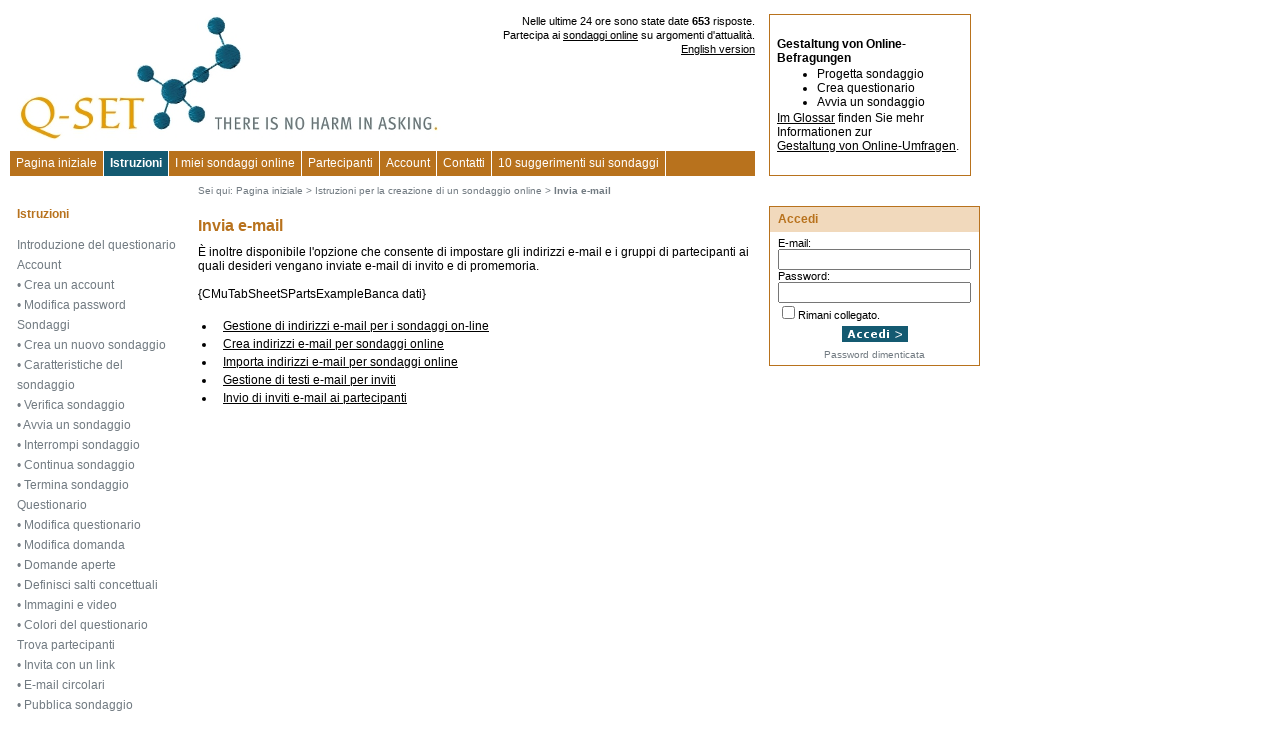

--- FILE ---
content_type: text/html; charset=ISO-8859-1
request_url: https://www.q-set.it/Anleitung/E-Mail-Versand.php
body_size: 3478
content:
<!DOCTYPE html><html><head><script async src="https://www.googletagmanager.com/gtag/js?id=UA-8867382-15"></script>
		<script>
		  window.dataLayer = window.dataLayer || [];
		  function gtag(){dataLayer.push(arguments);}
		  gtag('js', new Date());
		
		  gtag('config', 'UA-8867382-15');</script><title>Invia e-mail</title><link rel="shortcut icon" type="image/x-icon" href="/favicon_qset.ico"><meta name="Keywords" content="Invia e-mail" /><meta name="description" content="Invia e-mail" />
<META name="robots" content="INDEX,FOLLOW">
<meta http-equiv="Content-Type" CONTENT="text/html; charset=iso-8859-1">
<meta http-equiv="expires" CONTENT="0">
<meta http-equiv="cache-control" content="no-cache">
<meta http-equiv="pragma" CONTENT="no-cache">
<link rel=stylesheet type="text/css" HREF="https://www.q-set.it/styles_q.css"><link type="text/css" rel="StyleSheet" href="https://www.q-set.it/css/bluecurve/bluecurve.css" /><link type="text/css" rel="StyleSheet" href="https://www.q-set.it/js/cal/css/jscal2.css" /><script src="https://www.q-set.it/js/q-set.js" type="text/javascript"></script>



</head>
<body leftmargin="10" topmargin="0" alink="#000000" vlink="#000000" link="#000000"><table class="copy" width="970" cellspacing="0" cellpadding="0"><tr><td width="180"></td><td width="15"></td><td width="180"></td><td width="15"></td><td width="180"></td><td width="15"></td><td width="180"></td><td width="15">&nbsp;&nbsp;&nbsp;</td><td width="190" valign="top">&nbsp;</td></tr><tr><td colspan="7" valign="top" align="right" style="padding-left:7px;"><a title="Crea sondaggi online con Q-Set.it" href="https://www.q-set.it"><img src="https://www.q-set.it/img/logo/Q-Set_logo_en.jpg" width="425" height="127" alt="Crea sondaggi online con Q-Set.it" title="Crea sondaggi online con Q-Set.it" border="0" align="left" style="margin-bottom:10px;margin-right:2px;"></a><font class="copysmall">Nelle ultime 24 ore sono state date <b>653</b> risposte.</font><br><font class="copysmall">Partecipa ai <a href="https://it.q-set.it/Online-Umfragen-Ihre_Meinung_ist_gefragt.php">sondaggi online</a> su argomenti d'attualità.</font><br><a class="copysmall" href="https://en.q-set.it/Anleitung/E-Mail-Versand.php">English version</a></td><td width="15">&nbsp;&nbsp;&nbsp;</td><td width="190" valign="top" rowspan="2"><table class="copy" width="190" cellspacing="0" cellpadding="0" style="border-width:1px;border-style:solid;border-color:#B8721D;padding:5px;"><tr height="150"><td width="190" height="150"><table class="copy" width="190" cellspacing="2" cellpadding="0"><tr><td width="190"><font class="copybold">Gestaltung von Online-Befragungen</font></td></tr><tr><td width="190"><UL STYLE='margin:0'><LI>Progetta sondaggio</LI><LI>Crea questionario</LI><LI>Avvia un sondaggio</LI></UL></td></tr><tr><td width="190"><a href="https://it.q-set.it/Glossar/">Im Glossar</a> finden Sie mehr Informationen zur<br><a href="https://it.q-set.it/Glossar/">Gestaltung von Online-Umfragen</a>.</td></tr></table></td></tr></table></td></tr><tr><td colspan="7" valign="top"><table class="copy" width="100%" cellspacing="0" cellpadding="0"><tr height="25"><td bgcolor="#B8721D" class="mn" style="padding-left:1px;padding-right:6px;border-right-style:solid;border-right-width:1px;border-right-color:#FFFFFF;"><a title="Pagina iniziale" class="mn" href="https://www.q-set.it"><nobr>Pagina iniziale</nobr></a></td><td bgcolor="#145A71" class="mn" style="padding-left:1px;padding-right:6px;border-right-style:solid;border-right-width:1px;border-right-color:#FFFFFF;"><a title="Istruzioni" class="mns" href="https://www.q-set.it/Anleitung/Anleitung.php">Istruzioni</a></td><td bgcolor="#B8721D" class="mn" style="padding-left:1px;padding-right:6px;border-right-style:solid;border-right-width:1px;border-right-color:#FFFFFF;"><a title="I miei sondaggi online" class="mn" href="https://www.q-set.it/Meine_Online-Umfragen.php"><nobr>I miei sondaggi online</nobr></a></td><td bgcolor="#B8721D" class="mn" style="padding-left:1px;padding-right:6px;border-right-style:solid;border-right-width:1px;border-right-color:#FFFFFF;"><a title="Partecipanti" class="mn" href="https://www.q-set.it/Umfrageteilnehmer.php">Partecipanti</a></td><td bgcolor="#B8721D" class="mn" style="padding-left:1px;padding-right:6px;border-right-style:solid;border-right-width:1px;border-right-color:#FFFFFF;"><a title="Account" class="mn" href="https://www.q-set.it/Benutzerkonto.php">Account</a></td><td bgcolor="#B8721D" class="mn" style="padding-left:1px;padding-right:6px;border-right-style:solid;border-right-width:1px;border-right-color:#FFFFFF;"><a title="Contatti" class="mn" href="https://www.q-set.it/kontakt.php">Contatti</a></td><td bgcolor="#B8721D" class="mn" style="padding-left:1px;padding-right:6px;border-right-style:solid;border-right-width:1px;border-right-color:#FFFFFF;"><a title="10 suggerimenti sui sondaggi " class="mn" href="https://www.q-set.it/Umfragetipps/Umfragetipps.php"><nobr>10 suggerimenti sui sondaggi </nobr></a></td><td width="90%" bgcolor="#B8721D"></td></tr></table></td><td width="15">&nbsp;&nbsp;&nbsp;</td></tr><tr height="30"><td></td><td></td><td colspan="5" class="breadcrumb"><nobr>Sei qui:</nobr>&nbsp;<a class="breadcrumb" href="https://www.q-set.it"><nobr>Pagina iniziale</nobr></a> &gt; <a class="breadcrumb" href="https://www.q-set.it/Anleitung/Anleitung.php">Istruzioni per la creazione di un sondaggio online</a> &gt; <nobr><b>Invia e-mail</b></nobr></td><td width="15">&nbsp;&nbsp;&nbsp;</td><td width="190" valign="top">&nbsp;</td></tr><tr><td height="1"></td><td rowspan="2">&nbsp;</td><td colspan="5" valign="top" rowspan="2"><h1>Invia e-mail</h1>È inoltre disponibile l'opzione che consente di impostare gli indirizzi e-mail e i gruppi di partecipanti ai quali desideri vengano inviate e-mail di invito e di promemoria.<br><br>{CMuTabSheetSPartsExampleBanca dati}<br><font style="font-size:4px;"><br></font><table class="copy" cellspacing="4" cellpadding="0"><tr><td valign="top"><li></li></td><td valign="top"><a href="https://www.q-set.it/Anleitung/E-Mail-Adressen_fuer_Online-Umfragen_verwalten.php">Gestione di indirizzi e-mail per i sondaggi on-line</a></td></tr><tr><td valign="top"><li></li></td><td valign="top"><a href="https://www.q-set.it/Anleitung/E-Mail-Adressen_fuer_Online-Umfragen_erfassen.php">Crea indirizzi e-mail per sondaggi online </a></td></tr><tr><td valign="top"><li></li></td><td valign="top"><a href="https://www.q-set.it/Anleitung/E-Mail-Adressen_fuer_Online-Umfragen_importieren.php">Importa indirizzi e-mail per sondaggi online</a></td></tr><tr><td valign="top"><li></li></td><td valign="top"><a href="https://www.q-set.it/Anleitung/E-Mail-Texte_fuer_Einladungsmails_pflegen.php">Gestione di testi e-mail per inviti</a></td></tr><tr><td valign="top"><li></li></td><td valign="top"><a href="https://www.q-set.it/Anleitung/E-Mail-Einladungen_an_Umfrageteilnehmer_versenden.php">Invio di inviti e-mail ai partecipanti</a></td></tr></table></td><td width="15" rowspan="2">&nbsp;&nbsp;&nbsp;</td><td width="190" valign="top" rowspan="2"><table class="copy" width="100%" cellspacing="0" cellpadding="0" style="border-width:1px;border-style:solid;border-color:#B8721D;"><tr height="25" bgcolor="#f1d9bc"><td width="1">&nbsp;</td><td class="ephead" style="padding-left:5px;color:#B8721D;">Accedi</td><td width="1">&nbsp;</td></tr><tr><td width="1">&nbsp;</td><td class="copybox" valign="top" style="padding-top:5px;padding-bottom:5px;padding-left:5px;padding-right:5px;"><form  name="fLogin" action="https://www.q-set.it/Meine_Online-Umfragen.php" method="post" target="_parent">E-mail:<br><input type="Text" name="screenData[m_account]" size="22" maxlength="64"><br>Password:<br><input type="password" name="screenData[m_password]" size="22" maxlength="64"><br><input type="Checkbox" name="screenData[loginPermanently]" value="1"><font class="copysmall">Rimani collegato.</font><br><div align="center"><input type="image" src="https://www.q-set.it/img/buttons/Accedi__NEW.gif" name="button[next][login]" alt="Accedi" title="Accedi" style="margin:4px;"></div><div align="center"><a class="breadcrumb" href="https://www.q-set.it/Passwort_zuruecksetzen.php"><font class="breadcrumb">Password dimenticata</font></a></div></form></td><td width="1">&nbsp;</td></tr></table><br><br></td></tr><tr><td valign="top" style="padding-left:7px;"><font class="navhead">Istruzioni</font><br><font style="font-size:4px;"><br></font><a class="leftnav" href="https://www.q-set.it/Anleitung/Einleitung_Fragebogen.php">Introduzione del questionario</a><br><a class="leftnav" href="https://www.q-set.it/Anleitung/Benutzerkonto.php">Account</a><br><font class="leftnav">&bull; </font><a class="leftnav" href="https://www.q-set.it/Anleitung/Benutzerkonto_anlegen.php">Crea un account</a><br><font class="leftnav">&bull; </font><a class="leftnav" href="https://www.q-set.it/Anleitung/Passwort_aendern.php">Modifica password</a><br><a class="leftnav" href="https://www.q-set.it/Anleitung/Umfragen.php">Sondaggi</a><br><font class="leftnav">&bull; </font><a class="leftnav" href="https://www.q-set.it/Anleitung/Neue_Umfrage_anlegen.php">Crea un nuovo sondaggio</a><br><font class="leftnav">&bull; </font><a class="leftnav" href="https://www.q-set.it/Anleitung/Eigenschaften_Ihrer_Online-Umfrage_definieren.php">Caratteristiche del sondaggio</a><br><font class="leftnav">&bull; </font><a class="leftnav" href="https://www.q-set.it/Anleitung/Umfrage_testen.php">Verifica sondaggio</a><br><font class="leftnav">&bull; </font><a class="leftnav" href="https://www.q-set.it/Anleitung/Umfrage_starten.php">Avvia un sondaggio</a><br><font class="leftnav">&bull; </font><a class="leftnav" href="https://www.q-set.it/Anleitung/Umfrage_unterbrechen.php">Interrompi sondaggio</a><br><font class="leftnav">&bull; </font><a class="leftnav" href="https://www.q-set.it/Anleitung/Umfrage_fortsetzen.php">Continua sondaggio</a><br><font class="leftnav">&bull; </font><a class="leftnav" href="https://www.q-set.it/Anleitung/Umfrage_vorzeitig_beenden.php">Termina  sondaggio</a><br><a class="leftnav" href="https://www.q-set.it/Anleitung/Fragebogen.php">Questionario</a><br><font class="leftnav">&bull; </font><a class="leftnav" href="https://www.q-set.it/Anleitung/Fragebogen_bearbeiten.php">Modifica questionario</a><br><font class="leftnav">&bull; </font><a class="leftnav" href="https://www.q-set.it/Anleitung/Frage_in_Ihrem_Fragebogen_bearbeiten.php">Modifica domanda</a><br><font class="leftnav">&bull; </font><a class="leftnav" href="https://www.q-set.it/Anleitung/Offene_Fragen_in_Frageboegen.php">Domande aperte</a><br><font class="leftnav">&bull; </font><a class="leftnav" href="https://www.q-set.it/Anleitung/Spruenge_im_Fragebogen-Verlauf_definieren.php">Definisci salti concettuali</a><br><font class="leftnav">&bull; </font><a class="leftnav" href="https://www.q-set.it/Anleitung/Bilder_und_Videos_fuer_Ihre_Online-Umfrage.php">Immagini e video</a><br><font class="leftnav">&bull; </font><a class="leftnav" href="https://www.q-set.it/Anleitung/Farben_Ihres_Fragebogens_definieren.php">Colori del questionario</a><br><a class="leftnav" href="https://www.q-set.it/Anleitung/Umfrageteilnehmer_fuer_Ihre_Online-Umfragen_finden.php">Trova partecipanti</a><br><font class="leftnav">&bull; </font><a class="leftnav" href="https://www.q-set.it/Anleitung/Umfrageteilnehmer_per_Link_einladen.php">Invita con un link</a><br><font class="leftnav">&bull; </font><a class="leftnav" href="https://www.q-set.it/Anleitung/Automatische_Serien-E-Mails_an_Ihre_Umfrageteilnehmer_versenden.php">E-mail circolari</a><br><font class="leftnav">&bull; </font><a class="leftnav" href="https://www.q-set.it/Anleitung/Umfrage_auf_Q-Set_veroeffentlichen.php">Pubblica sondaggio</a><br><a class="leftnav" href="https://www.q-set.it/Anleitung/E-Mail-Versand.php">Invia e-mail</a><br><font class="leftnav">&bull; </font><a class="leftnav" href="https://www.q-set.it/Anleitung/E-Mail-Adressen_fuer_Online-Umfragen_verwalten.php">Database e-mail</a><br><font class="leftnav">&bull; </font><a class="leftnav" href="https://www.q-set.it/Anleitung/E-Mail-Adressen_fuer_Online-Umfragen_erfassen.php">Crea nuove e-mail</a><br><font class="leftnav">&bull; </font><a class="leftnav" href="https://www.q-set.it/Anleitung/E-Mail-Adressen_fuer_Online-Umfragen_importieren.php">Importa e-mail</a><br><font class="leftnav">&bull; </font><a class="leftnav" href="https://www.q-set.it/Anleitung/E-Mail-Texte_fuer_Einladungsmails_pflegen.php">Gestisci testi delle e-mail</a><br><font class="leftnav">&bull; </font><a class="leftnav" href="https://www.q-set.it/Anleitung/E-Mail-Einladungen_an_Umfrageteilnehmer_versenden.php">Invia e-mail</a><br><a class="leftnav" href="https://www.q-set.it/Anleitung/Umfrageergebnisse_auswerten.php">Risultati del sondaggio</a><br><font class="leftnav">&bull; </font><a class="leftnav" href="https://www.q-set.it/Anleitung/Umfrageergebnisse_anzeigen.php">Visualizza i risultati</a><br><font class="leftnav">&bull; </font><a class="leftnav" href="https://www.q-set.it/Anleitung/Umfrageergebnisse_filtern.php">Filtro dei risultati del sondaggio</a><br><font class="leftnav">&bull; </font><a class="leftnav" href="https://www.q-set.it/Anleitung/Umfrageergebnisse_in_das_SPSS_Format_exportieren.php">Esporta per SPSS</a><br><font class="leftnav">&bull; </font><a class="leftnav" href="https://www.q-set.it/Anleitung/Umfrageergebnisse_veroeffentlichen.php">Pubblica</a><br><font class="leftnav">&bull; </font><a class="leftnav" href="https://www.q-set.it/Anleitung/Umfrageergebnisse_ausdrucken.php">Stampa i risultati</a><br><font class="leftnav">&bull; </font><a class="leftnav" href="https://www.q-set.it/Anleitung/Umfrageergebnisse_exportieren.php">Esporta i risultati</a><br><a class="leftnav" href="https://www.q-set.it/Anleitung/Eigene_Bilder_hochladen_und_in_Umfragen_verwenden.php">Utilizza le proprie immagini</a><br><font class="leftnav">&bull; </font><a class="leftnav" href="https://www.q-set.it/Anleitung/Bilderbestand_Ihrer_Umfragen_anzeigen.php">Visualizza database</a><br><font class="leftnav">&bull; </font><a class="leftnav" href="https://www.q-set.it/Anleitung/Neue_Bilder_fuer_Ihre_Online-Umfragen_hochladen.php">Carica nuove immagini</a><br></td></tr><tr><td colspan="7" align="center"><br><hr size="1" noshade><a title="Note legali" class="footer" href="https://www.q-set.it/impressum.php">Note legali</a><font class="footer">&nbsp;&#124;&nbsp;</font><a title="Protezione dei dati" class="footer" href="https://www.q-set.it/datenschutz.php">Protezione dei dati</a><font class="footer">&nbsp;&#124;&nbsp;</font><a title="Il progetto Q-Set.it" class="footer" href="https://www.q-set.it/Machen_Sie_mit_beim_Projekt_QSet_de.php">Il progetto Q-Set.it</a><br><font style="font-size:6px;"><br></font><a class="footer" href="https://en.q-set.it/Anleitung/E-Mail-Versand.php">English version</a><br><font style="font-size:6px;"><br></font><a class="breadcrumb" href="https://www.q-set.de">Q-Set.de Germania</a><font class="footer">&nbsp;&#124;&nbsp;</font><a class="breadcrumb" href="https://www.q-set.at">Q-Set.at Austria</a><font class="footer">&nbsp;&#124;&nbsp;</font><a class="breadcrumb" href="https://www.q-set.ch">Q-Set.ch Svizzera</a><font class="footer">&nbsp;&#124;&nbsp;</font><a class="breadcrumb" href="https://www.q-set.co.uk">Q-Set.co.uk Regno Unito</a><font class="footer">&nbsp;&#124;&nbsp;</font><a class="breadcrumb" href="https://www.q-set.fr">Q-Set.fr Francia</a><br><a class="breadcrumb" href="https://www.q-set.es">Q-Set.es Spagna</a><font class="footer">&nbsp;&#124;&nbsp;</font><a class="breadcrumb" href="https://www.q-set.nl">Q-Set.nl Paesi Bassi</a><font class="footer">&nbsp;&#124;&nbsp;</font><a class="breadcrumb" href="https://www.q-set.be">Q-Set.be Belgio</a><font class="footer">&nbsp;&#124;&nbsp;</font><a class="breadcrumb" href="https://www.q-set.li">Q-Set.li Liechtenstein</a><font class="footer">&nbsp;&#124;&nbsp;</font><a class="breadcrumb" href="https://www.q-set.cz">Q-Set.cz Repubblica Ceca</a><br><font class="footer">&nbsp;&#124;&nbsp;</font><a class="breadcrumb" href="https://www.q-set.eu">Q-Set.eu Europa</a><font class="footer">&nbsp;&#124;&nbsp;</font><a class="breadcrumb" href="https://www.q-set.tk">Q-Set.tk Tokelau</a><font class="footer">&nbsp;&#124;&nbsp;</font><a class="breadcrumb" href="https://www.q-set.ru">Q-Set.ru Russia</a><font class="footer">&nbsp;&#124;&nbsp;</font><a class="breadcrumb" href="https://www.q-set.in">Q-Set.in India</a><font class="footer">&nbsp;&#124;&nbsp;</font><a class="breadcrumb" href="https://www.q-set.us">Q-Set.us USA</a><br><font class="breadcrumb"><br>&copy;&nbsp;2008-2026 Q-Set.it</font><br><font class="breadcrumb">Ultimo aggiornamento: 20.01.2026</font></td><td width="15">&nbsp;&nbsp;&nbsp;</td><td width="190" valign="top">&nbsp;</td></tr></table></body></html>